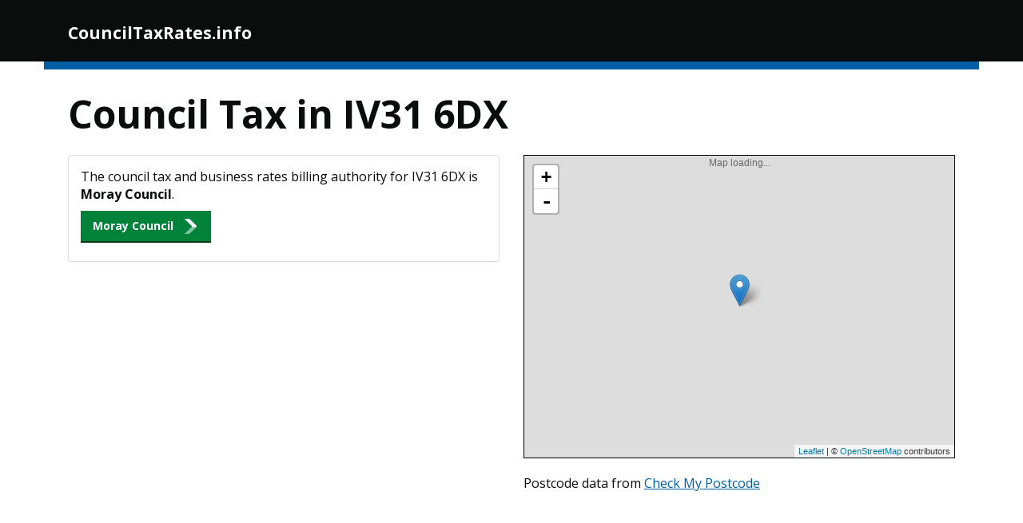

--- FILE ---
content_type: text/html; charset=utf-8
request_url: https://www.google.com/recaptcha/api2/aframe
body_size: 267
content:
<!DOCTYPE HTML><html><head><meta http-equiv="content-type" content="text/html; charset=UTF-8"></head><body><script nonce="k_JPAdDwM7ts3qc7Z39Z1g">/** Anti-fraud and anti-abuse applications only. See google.com/recaptcha */ try{var clients={'sodar':'https://pagead2.googlesyndication.com/pagead/sodar?'};window.addEventListener("message",function(a){try{if(a.source===window.parent){var b=JSON.parse(a.data);var c=clients[b['id']];if(c){var d=document.createElement('img');d.src=c+b['params']+'&rc='+(localStorage.getItem("rc::a")?sessionStorage.getItem("rc::b"):"");window.document.body.appendChild(d);sessionStorage.setItem("rc::e",parseInt(sessionStorage.getItem("rc::e")||0)+1);localStorage.setItem("rc::h",'1768979879437');}}}catch(b){}});window.parent.postMessage("_grecaptcha_ready", "*");}catch(b){}</script></body></html>